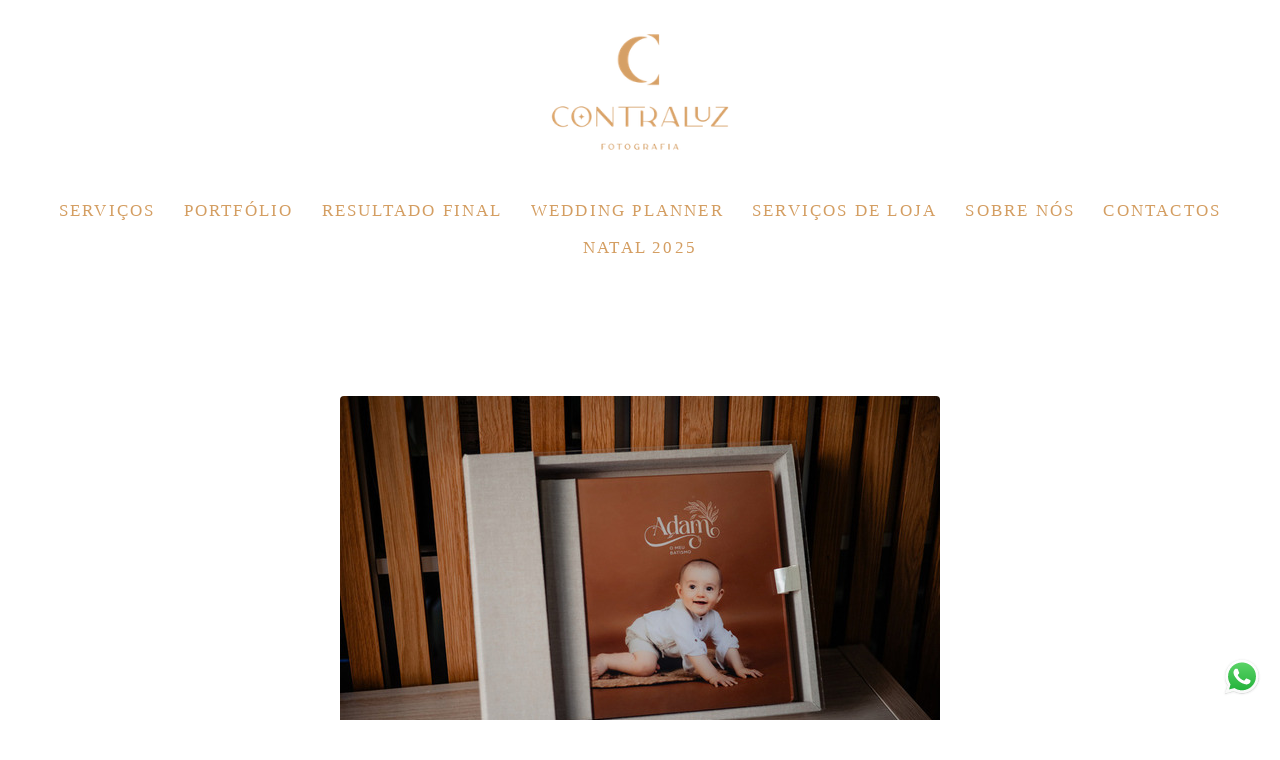

--- FILE ---
content_type: text/html; charset=utf-8
request_url: https://www.contraluz.pt/post/89870-resultado-final-batismo-do-adam
body_size: 9964
content:
<!DOCTYPE html>
<html lang="pt-PT">

<head>
  <title>Resultado Final - Batismo do Adam</title>
  <meta charset="UTF-8">
  <meta name="description" content="Conheça a Contraluz Fotografia, nascida do amor pela fotografia há mais de uma década, vencedora por 4 anos consecutivos do WeddingAwards na categoria de Casamentos. Eternize momentos especiais com fotografia e vídeo intemporais na Zona Norte.
Somos de afetos e acreditamos na importância dos pequenos detalhes. Somos uma equipa especializada em contar histórias através das nossas lentes, porque cada história é única e merece ser eternizada!
Conheça a Contraluz e peça o seu orçamento!
Com amor, Joana & Michael">
  <meta name="keywords" content="Fotografo,Vídeografo,Fotografo profissional,Fotografia artistica,Norte,Portugal,Fotografia de Casamento,Fotografia zona norte,Contraluz Fotografia,Contraluz,Eventos guarda,Same day edit,Vídeo no dia,fotografia de casamento guarda,fotografia de casamento bragança,fotografia e vídeo batizado,sessão de gravidez Guarda,Sessões familia Guarda,Álbuns de casamento,sessão em estúdio,sessão em exterior,Vídeo com Drone,Vídeos promocionais empresas,Fotografo Mêda,Fotografo Guarda,Fotografo Bragança,Fotografo Foz Coa,Fotografo Penedono,fluente em Francês,fluente em Inglês">
  <meta name="author" content="">
  <meta property="og:title" content="Resultado Final - Batismo do Adam">
  <meta property="og:description" content="Conheça a Contraluz Fotografia, nascida do amor pela fotografia há mais de uma década, vencedora por 4 anos consecutivos do WeddingAwards na categoria de Casamentos. Eternize momentos especiais com fotografia e vídeo intemporais na Zona Norte.
Somos de afetos e acreditamos na importância dos pequenos detalhes. Somos uma equipa especializada em contar histórias através das nossas lentes, porque cada história é única e merece ser eternizada!
Conheça a Contraluz e peça o seu orçamento!
Com amor, Joana & Michael">
  <meta property="og:type" content="">
  <meta property="og:url" content="https://www.contraluz.pt/post/89870-resultado-final-batismo-do-adam">
  <meta property="og:image" itemprop="image" content="https://alfred.alboompro.com/crop/width/600/height/400/mode/jpeg/quality/70/url/cdn.alboompro.com/5eee293be716a10001d95a25_65b295bdb1008a0001400451/medium/img_9967.jpg?v=1">
  <meta property="og:image:type" content="image/jpeg">
  <meta property="og:image:width" content="600">
  <meta property="og:image:height" content="400">
  <meta name="viewport" content="width=device-width, initial-scale=1.0, user-scalable=yes">
  <meta name="mobile-web-app-capable" content="yes">

  
      <!-- Canonical URL -->
    <link rel="canonical" href="https://www.contraluz.pt/post/resultado-final-batismo-do-adam">
  
  <link rel="shortcut icon" type="image/png" href="https://storage.alboom.ninja/sites/15496/img/01_cone_2.png?t=1658841038" />  
      <link rel="stylesheet" href="https://bifrost.alboompro.com/static/boom-v3/themes/9/dist/css/main.min.css?v=2.8.594" id="cssPath">
          <link rel="stylesheet" href="https://bifrost.alboompro.com/static/boom-v3/assets/vendors/font-awesome/5.15.4/css/all.min.css?v=2.8.594">
  
  <style type="text/css">/*Moss/Fluid*/
body{
  text-rendering: optimizeLegibility;
    -webkit-font-smoothing: antialiased;
    -moz-osx-font-smoothing: grayscale;
    -moz-font-feature-settings: "liga" on;
}

body:not(.sidenav) .mc--album, body:not(.sidenav) .mc--post{
  margin-top: 0;
  padding-top: 0 !important;
}

.banner-section .b__link {
  display: block;
}


/* SIDENAV JOB */
.sidenav .mc--album .ac__content {
  margin: auto;
  margin-bottom: 80px;
}

body.sidenav .mc--album.mc--album-parallax:not(.mc--album-grid):not(.mc--album-video-cover) .post-cover .container {
  margin: 0;
}

.sidenav .mc--album .ac__footer {
  margin: auto;
}

.sidenav .mc--album .fb_iframe_widget_fluid, 
.sidenav .mc--album .fb_iframe_widget {
  margin: auto;
}

.sidenav .mc--album .post-image {
    width: 90%;
    text-align: center;
}

.sidenav .mc--album-grid .ac__header {
  padding: 0 50px;
}


/* GLOBAL */
.container{
  width: 100%;
  /*max-width: 1400px;*/
}

.sidenav .main-header .container {
  overflow: visible;
}

.sidenav .main-header.mh--a-left .mhm__item {
  margin-left: -10px;
  padding: 10px 20px 10px 10px;
}

.sidenav .mc--album  .fotosVideoCarousel-container {
  max-width: 1200px;
  margin: auto;
}



.sidenav .container {
  max-width: none;
}

/* LAST JOBS */
.cp__thumbnail{
  transition: all .2s;
}
.cp--album-preview a:hover .cp__thumbnail:before, .cp--album-preview a:hover .cp__container{
  background-color: transparent;
  color: white;
}
.cp--album-preview .cp__container{
  color: white;
}
.cp--album-preview .cp__title{
  font-family: 'SourceSerifPro';
}
.cp__container .cp__alboom-type{
  background-color: transparent;
  border-color: white;
  transition: all .2s;
}
.cp__container .cp__alboom-type:hover{
  background-color: #000;
}
.cp--album-preview .cp__container{
  top: 40%;
}
.cs--last-jobs{
  padding-top: 40px;
  padding-bottom: 20px;
  z-index: 1;
}
.cs--last-jobs .container{
  max-width: 90%;
  width: 1400px;
}
/*.sidenav .mc--album .container {*/
/*  margin: 0 auto;*/
/*}*/

.mc--album .container {
  width: 80%;
}

.sidenav .mc--album .container {
  width: 100%;
  margin: auto;
  padding-left: 10px;
  padding-right: 10px;
  text-align: center;
}

/*@media screen and (min-width:768px) {*/
  /*.page-home.fullscreen .main-header:not(.sidenav) {*/
  /*  background-color: transparent;*/
  /*}*/
/*}*/
.cp--album-preview .cp__container .cp__title {
    white-space: normal;
}
@media screen and (min-width:1025px){
  .cs--last-jobs .cp--album-preview{
    width: 33.33%;
    padding:4px 4px 6px; 
  }
  .cs--last-jobs .cp--album-preview:first-child{
    padding-left: 0;
    padding-right: 8px;
  }
  .cs--last-jobs .cp--album-preview:nth-child(3){
    padding-left: 8px;
    padding-right: 0px;
  }
  .cs--last-jobs .cp--album-preview:nth-child(n+4){
    width: 50%;
  }
  .cs--last-jobs .cp--album-preview:nth-child(n+6){
    display: none;
  }
  .cs--last-jobs .cp--album-preview:nth-child(5){
    padding-left: 6px;
    padding-right: 0px;
  }
  .cs--last-jobs .cp--album-preview:nth-child(4){
    padding-left: 0;
    padding-right: 6px;
  }
}
@media screen and (max-width:1024px){
  .content-preview{
    width:50% !important;
  }
  /*.nd__button{
    display:block;
  }
  .mh__menu{
    display:none;
  }*/
  .cs--last-posts .cp--post-preview:last-child{
    display:none;
  }
  /*.nav-drawer{*/
  /*  display:block;*/
  /*  transform:translateX(100%);*/
  /*  transition:all .4s;*/
  /*  opacity:1;*/
  /*}*/
  /*.js-fixed .nav-drawer{*/
  /*  display:block;*/
  /*  transform:translateX(0%);*/
  /*}*/
}
@media screen and (max-width:767px){
  .content-preview{
    width:100% !important;
  }
  
  .mc--album .container {
    width: 100%;
  }

  .page-album .ac__content div, .page-album .ac__content p {
    max-width: 100% !important;
  }
  
  .cs--last-jobs .container, 
  .cs--most-viewed .container, 
  .cs--last-posts .container {
    width: 90%;
  }
}
/* HOVER ALBUM */
.cp--album-preview a{
  overflow: hidden;
}
.cp--album-preview .cp__thumbnail:before{
  opacity: 1;
  transform: translateY(40%);
  background-size: cover;
  background-image: linear-gradient(-180deg, rgba(0,0,0,0.00) 28%, rgba(0,0,0,0.96) 100%);
  background-color: transparent;
  -webkit-transition: all 500ms cubic-bezier(0.645, 0.045, 0.355, 1);
  transition:all 500ms cubic-bezier(0.645, 0.045, 0.355, 1);
}
.cp--album-preview:hover .cp__thumbnail:before{
  transform: translateY(0%);
  background-size: cover;
  background-color: transparent;
  background-image: linear-gradient(-180deg, rgba(0,0,0,0.00) 28%, rgba(0,0,0,0.96) 100%);
}
.cp--album-preview .cp__container{
  opacity: 1;
  transform: translateY(-30%);
  -webkit-transition: all 500ms cubic-bezier(0.645, 0.045, 0.355, 1);
  transition:         all 500ms cubic-bezier(0.645, 0.045, 0.355, 1); 
}
.cp--album-preview:hover .cp__container{
  background-color: transparent;
  transform: translateY(-40%);
}
.cp--album-preview .cp__container .cp__header .cp__title{
  font-size: 2.2rem;
  letter-spacing: .6px;
}
.cp--album-preview .cp__container .cp__alboom-type, .page-home .cp--album-preview .cp__container footer.content-status, .page-home .cp--album-preview .cp__container .cp__additional:nth-child(3){
  display: none;
}

/* LAST POSTS */
.page-home .cs--last-posts .cs__content{
  max-width: 1400px;
  margin: auto;
}
.cp--post-preview .cp__container{
  padding: 20px 20px 0px 5px;
  text-align: left;
}
.cp--post-preview .cp__header .cp__title{
  font-size: 1.7rem;
  line-height: 38px;
}
.cp--post-preview .cp__container .cp__summary{
  margin-top: 0px;
}
.cp--post-preview .cp__container .cp__summary .cps__text{
  line-height: 24px;
}
.cs--last-posts .cp__container .cp__additional{
  display: none;
}
.cs--last-posts .cp__container .content-status{
  display: none;
}


/* BLOG HOVER*/
.cp--post-preview .cp__thumbnail{
  overflow: hidden;
}
.cp--post-preview .cp__thumbnail img{
  -webkit-transition: all 400ms cubic-bezier(0.645, 0.045, 0.355, 1);
  transition:all 400ms cubic-bezier(0.645, 0.045, 0.355, 1);
}
.cp--post-preview:hover .cp__thumbnail img{
  transform: scale(1.2);
}
.cp--post-preview a:hover .cp__thumbnail:before{
  opacity: 0;
}
.cp--post-preview a:hover .cp__container{
  background-color: transparent;
}


/* TESTIMONIALS */
/*#testimonialsContent .owl-stage-outer{
  min-height: 650px;
}
.cs--testimonials{
  min-height: 650px;
  margin-top: 0px;
}*/
.cs--testimonials .ts__image{
  /*margin-right: 5%;*/
  border-radius: 2px;
  /*width: 40%;*/
  /*height: auto;*/
  /*overflow: hidden;*/
  box-shadow: 0px 0px 10px 0 rgba(0,0,0,0.12), 2px 8px 10px 0 rgba(0,0,0,0.24);
}
/*.cs--testimonials .ts__content{
  width: 45%;
}*/

/* NEWSLETTER */
.cs--newsletter{
  background-color: transparent;
  padding: 80px 0px;
}
.cs--newsletter .contact-input{
  font-size: 18px;
  border-radius: 0px;
}
.nf__input{
  position: relative;
}
/*#newsletterButton{*/
/*  background-color: #333;*/
/*  height: 50px;*/
/*}*/
/*#newsletterButton:hover{*/
/*  background-color: #000;*/
/*}*/

/* ASSOCIATIONS */
.cs--associations{
  /* background-color:rgba(0,0,0,.5);*/
  margin-top: 0px;
  padding: 80px 0px;
}
.cs--associations .al__item img{
  max-width: 180px;
}
.cs--associations .al__item{
  max-width: 180px;
  margin-left: -10px
}

/* OTHER PAGES */
.mc--jobs, .mc--blog{
  border: none;
}

/* PAGE BLOG */
.page-blog .cp--post-preview .cp__additional{
  margin-top: 10px;  
}
.page-blog .cp--post-preview .content-status{
  margin-top: 10px;
  opacity: .5;
}
.page-blog .cp--post-preview .cst__item:first-child{
  margin-left: 0px;
}
.sidenav .mc--post .container {
  max-width: none;
  padding-left: 0;
  padding-right: 0;
  text-align: center;
}
.sidenav .mc--post .ac__header,
.sidenav .mc--post .ac__content,
.sidenav .mc--post .ac__footer{
  text-align: center;
  margin: 0 auto;
}


/* JOBS */
.mc--jobs .cs--portfolio{
  max-width: 1400px;
  margin: auto;
  float: none;
}
.mc--jobs .content-status{
  margin-top: 30px;
}
.page-jobs .cp--album-preview{
  width: 33.33%;
}
@media screen and (max-width:1024px){
  .page-jobs .cp--album-preview{
    width: 50%;
  }
}
@media screen and (max-width:767px){
  .page-jobs .cp--album-preview{
    width: 100%;
  }
}
.page-jobs .cp__title{
  margin-top: 30px;
}
.mc--album.mc--album-grid .ac__header{
  position: relative;
  color: inherit;
  top: 0;
}
.mc--album.mc--album-grid .social-info .si__item .fa-heart{
  color: inherit;
}
.container--social{
  width: 80%;
  max-width: 1200px;
}
.additional-info .ai__item, .social-info .si__item{
  font-size: 1rem;
}


.page-album .mc--album-no-cover .ac__header {
  position: initial;
  color: #262626;
  top: 0;
  transform: none;
}

/* Blog */
.cs--blog .content-preview.cp--post-preview{
  padding: 0 4px;
  margin: 30px 0;
}

/* Blog Post */

.mc--post .article-content .ac__header{
  /*text-align: left;*/
  position: relative;
  width: 70%;
  margin: auto;
  max-width: 740px;
  display: flex;
  flex-direction: column-reverse;
  padding-bottom: 0px;
}
.mc--post .ac__title{
  order: 1;
  margin-bottom: 20px;
}
.mc--post .additional-info{
  order: 0;
  margin-top: 0px;
  margin-bottom: 20px;
}
.mc--post .additional-info .ai__item{
  text-transform: none;
}
.mc--post .article-content .ac__title, .about-section .as__title{
  font-size: 40px;
  text-transform: none;
  font-weight: 700;
  margin-left: -2.5px;
  width: 100%;
}
.mc--post .social-info{
  margin-left: -10px; 
  opacity: .4;
  margin-bottom: 36px;
}
.mc--post .social-info .si__item .fa-eye{
  color: #7D7D8B;
}
.mc--post .ac__content{
  width: 100%;
}
.mc--post .ac__content{
  padding: 0;
}
.mc--post .ac__content p{
  font-size: 18px;
  line-height: 38px;
  padding: 0;
  margin: 0;
  text-align: left;
  max-width: 740px;
  margin: auto;
  line-height: 1.6em;
}
.bloco-post{
  max-width: 1200px;
  margin: auto;
}

.sidenav .mc--post .article-content {
  padding: 20px;
}

/* ABOUT */
.mc--about .as__content {
  max-width: 1450px;
  margin: 0 auto;
}

.sidenav .mc--about-default {
  margin-top: 50px;
}

body:not(.sidenav) .mc--about-vertical-full {
  padding-top: 0 !important;
}

/* ABOUT PARALLAX */
/*.mc--about{
  padding: 0px;
  margin:0;
}
.mc--about .page-cover .ip__fallback{
  display: none;
}
.mc--about .page-cover .container{
  width: 100%;
}
.mc--about .page-cover .ip__background{
  display: block;
  height: 600px;
  width: 100%;
  background-repeat: no-repeat;
  background-size: cover;
  background-position: center center;
  background-attachment: fixed;
}
.mc--about .asc__header{
  text-align: left;
}
@media (max-width:1024px){
  .mc--about .page-cover .ip__background{
    height:60vh;
  }
  .mc--about .as__content{
    padding: 30px 5%;
  }
  .mc--about .about-section .as__description{
    padding:0px;
  }
}*/

/* CONTACT */
.mc--contact .asc__header{
  text-align: left;
}
.mc--contact .asc__header .as__additional{
  text-transform: none;
  font-size: 2rem;
}
.mc--contact .asc__header{
  border-style: none;
  padding-bottom: 0;
}
.mc--contact .as__client-name{
  line-height: 28px;
  width: 65%;
}
.mc--contact .contact-input{
  border-radius: 0px;
  font-size: 16px;
  transition: all .3s;
}
.mc--contact .contact-input:focus{
  background-color: white;
  color: #222;
}

.sidenav .mc--contact:not(.mc--contact-parallax) .container {
  padding: 50px;
}

/* ALBUM */
/*.post-cover .ip__fallback{
  display: none;
}
.post-cover .container{
  width: 100%;
} */
/*.post-cover .ip__background{
  display: block;
    height: 70vh;
    background-attachment: fixed;
    background-repeat: no-repeat;
    background-position: center center;
    background-size: cover;
}*/
.page-album .ac__header{
  text-align: center;
  color: inherit;
  /*Change made by Adenilson - 09/08/2022 */
}
.page-album .ac__title{
  text-transform: none;
  font-size: 4rem;
}
.social-info .si__item .fa-heart{
  color: white;
}
.page-album .ac__header .si__item:first-child{
  margin-left: 0;
}
.page-album .ac__content div, .page-album .ac__content p{
  max-width: 80%;
  margin:auto;
  line-height: 26px;
  letter-spacing: .2px;
} 
.page-album .ac__content{
  margin-left: 0px;
  margin-bottom:80px;
}


/* / / / / / / TABLETS / / / / / / / */

@media screen and (max-width: 1024px) {
  .sidenav .mc--post .ac__header {
    text-align: center;
  }
}




/* / / / / / / PHONES / / / / / / / */

@media screen and (max-width: 767px){
  
  
  .cs--blog .content-preview.cp--post-preview {
    padding: 0 20px;
  } 
  
  .article-content .container{
    padding:10px;
  }
  
  .mc--post .article-content .ac__title,
  .mc--post .social-info,
  .mc--post .additional-info {
    text-align: center;
    margin: 10px 0;
  }
  
  .mc--post .social-info {
    display: flex;
    flex-direction: column;
    align-items: center;
  }
  
  .social-info .si__item {
    padding: 5px 0;  
  }

}

@media screen and (max-width:767px){
 
  .page-home.fullscreen-mobile .main-header  {
    background-color: transparent;
  }
  
  .page-home.fullscreen-mobile .bs--standard {
    max-width: 100%;
  }
  

  .sidenav .bs--standard, .sidenav .bs--grid, .sidenav .bs--zigzag {
    margin-top: 0;
  }
  
  .sidenav .mc--about-default {
    margin-top: 0;
  }
}

@media screen and (max-width: 500px) {
  .main-content.mc--about-vertical-full .page-cover .ip__background, .main-content.mc--about-vertical-full .page-cover .container .ip__background { 
    height: 32vh;
  }  
}

/*fim moss fluid*/

.bs--grid .container, .bs--scrollable .container, .bs--zigzag .container, .mc--about:not(.mc--about-parallax) .container {
    max-width: 100%;
}


.cs--testimonials {
    padding: 40px 25px 25px 25px;
    margin: 0px 0px 0px;
    background-color: rgb(0 0 0 / 3%);
    height: 100%;
}

.cs--testimonials .ts__image {
    /* margin-right: 5%; */
    border-radius: 2px;
    /* width: 40%; */
    /* height: auto; */
    /* overflow: hidden; */
    box-shadow:unset;
    width: 200px;
    height: 200px;
}

/*TRABALHOS*/
.cp--album-preview .cp__thumbnail img {
    width: 100%;
    height: 558px;
    object-fit: cover;
}
.cs--most-viewed .cp__thumbnail img {
      height: unset;
}

.cs--associations {
  background-color: transparent;
}


@media screen and (max-width: 767px) {
  .cs--testimonials {
    padding: 50px 0px;
    margin: 20px 0px 0px;
    background-color: rgb(0 0 0 / 3%);
    height: unset;
}

}
.cs--last-jobs .cp--album-preview:nth-child(5) {
 display: none;
}

.cs--last-jobs .cp--album-preview:nth-child(4) {
    display:none;
}

.cs--associations {
    background-color: white;
}
.content-section {
  margin-bottom:36px;
}

/*Cores elementos Blog V2*/

.post-v2 .date-categories .publish-date, .post-v2 .date-categories .category-item {
  color: currentColor;
}
.post-v2 .icon-info-container .icon-info .icon {
  color: currentColor;
}
.post-v2 .icon-info-container .icon-info .info {
    color: currentColor;
}

.post-v2 .share-floating-bar .share-options--title {
    color: currentColor;
}

.post-v2 .date-categories>:not(:first-child)::before {
    background: currentColor;
}

.post-v2 .icon-info-container .icon-info .icon.like-icon > svg > path {
  fill: currentColor;
}

.blog-list-posts-container .list-post-item .list-post-item-text .list-post-info-container .list-post-icon-info .list-post-icon {
  color:currentColor;
}

.blog-list-posts-container .list-post-item .list-post-item-text .list-post-info-container .list-post-icon-info .list-post-info {
  color: currentColor;
}

.blog-list-posts-container .list-post-item .list-post-item-text .list-post-info-container .list-post-icon-info .list-post-icon{
  color: currentColor;
}

.blog-list-posts-container .list-post-item .list-post-item-text .list-post-info-container .list-post-icon-info .list-post-icon > svg > path {
  fill: currentColor;
}

.blog-list-posts-container .list-post-item .list-post-item-text .list-post-item-show-date {
    color: currentColor;
}

/*fim cores elementos Blog v2*/.boom-button, .cp__alboom-type{background-color:rgba(212, 158, 98, 1);font-family:'Arsenal-Regular';border-radius:3px;}
.boom-button, .cp__alboom-type, body .cp__alboom-type:hover{border-color:rgba(79, 126, 128, 0);color:rgba(255, 255, 255, 1);}
.boom-button:hover{background-color:rgba(255, 255, 255, 0);border-color:rgba(212, 158, 98, 1);color:rgba(212, 158, 98, 1);}
.mhm__item{color:rgba(212, 158, 98, 1);}
.mhm__item:hover{color:rgba(132, 130, 89, 1);}
.main-header{background-color:rgba(255, 255, 255, 1);}
html, body, .contact-input{color:rgba(0, 0, 0, 1);}
.cs__title{color:rgba(212, 158, 98, 1);font-family:'Scada';}
.fr-view a{color:rgba(132, 130, 89, 1);}
.fr-view a:hover{color:rgba(132, 130, 89, 0.83);}
.footer{background-color:rgba(0, 0, 0, 1);color:rgba(255, 255, 255, 1);}
.footer .boom-button, .footer .cp__alboom-type{background-color:rgba(255, 255, 255, 1);border-color:rgba(0, 0, 0, 0);color:rgba(212, 158, 98, 1);}
.footer .boom-button:hover, .footer .cp__alboom-type:hover{background-color:rgba(164, 105, 47, 1);border-color:rgba(255, 255, 255, 1);color:rgba(212, 158, 98, 1);}
body{background-color:rgba(255, 255, 255, 1);}
.mh__menu{font-family:'Oswald';}
.mh__menu, .mhm__item{letter-spacing:2.2px;font-size:17px;}
.tag-container a.tag-item, .tag-container a.tag-item:hover{background-color:rgba(212, 158, 98, 1);color:rgba(255, 255, 255, 1);}
.mh__logo figure img{max-width:83%;max-height:83%;}
body:not(.sidenav) .mhm__item{padding:10px 11px;}
body.sidenav .mhm__item{padding-top:11px;padding-bottom:11px;}
.b__info{color:rgba(255, 255, 255, 1);}
.post-v2 .post_content h2, .post-v2 .post_content h3, .post-v2 .post_content h4, .post-v2 h1.ac__title, .post-v2 .share-floating-bar h2, .blog-list-posts-container .list-post-item .list-post-item-text .list-post-item-title a{color:rgba(212, 158, 98, 1);}
.post-v2 .post_container .post_content p,.post-v2 .post_container .post_content ul li,.post-v2 .post_container .post_content ol li{color:rgba(0, 0, 0, 1);font-size:18px;line-height:1.5;}
.post-v2 .post_container .post_content a, .post-v2 .post_container .post_content a:hover, .post-v2 .post_container .post_content a:visited{color:rgba(132, 130, 89, 1);}
.post-v2 > progress[value]::-moz-progress-bar{background-color:rgba(132, 130, 89, 1);}
.post-v2 > progress[value]::-webkit-progress-value{background-color:rgba(132, 130, 89, 1);}
.b__info .b__heading{font-size:24px;font-family:'Scada';letter-spacing:0px;}
.b__info .b__subtitle{font-size:16px;font-family:'Scada';letter-spacing:0px;}
.post-v2 .post_container .post_header h1{font-size:30px;}
h2.cs__title{font-size:26px;letter-spacing:0px;}
html, body{font-size:14px;font-family:'Scada';}
[data-form] .contact-label{font-family:'SourceSerifPro';font-size:14px;color:rgba(0, 0, 0, 1);}
[data-form] .contact-input{font-family:'SourceSerifPro';font-size:14px;color:rgba(0, 0, 0, 1);border-color:rgba(0, 0, 0, 1);background-color:rgba(255, 255, 255, 0);border-width:1px;border-radius:0px;}
[data-form][wrapper_id] .contact-input + label div[id^="checkbox-"][id$="styledCheckbox"],[data-form][wrapper_id] .contact-input:checked + label div[id^="checkbox-"][id$="styledCheckbox"]{border-color:rgba(0, 0, 0, 1);}
[data-form][wrapper_id] .contact-input + label div[id^="radio-"][id$="styledRadio"],[data-form][wrapper_id] .contact-input:checked + label div[id^="radio-"][id$="styledRadio"]{border-color:rgba(0, 0, 0, 1);}
[data-form][wrapper_id] .contact-input:checked + label div[id^="checkbox-"][id$="styledCheckbox"]{background-color:rgba(0, 0, 0, 1);}
[data-form][wrapper_id] .contact-input:checked + label div[id^="radio-"][id$="styledRadio"]::before{background-color:rgba(0, 0, 0, 1);}
.post-v2 .post_container .post_content{font-family:'Alice';}
.blog__container{font-family:'Scada';}
.bs--grid .b__container{margin:0px;width:calc(25% - 0px);}
.nav-drawer .ndc__item:hover{color:rgb(132, 130, 89);}
.content-preview:hover .cp__thumbnail:before{background-color:rgba(255, 255, 255, .8);}</style>
  


  
  
  
  
  
  <script>
    window.templateId = 9  </script>
</head>

<body ontouchstart="" class="page-post 
  ">
  
  <div class="menu-container
    " id="menuContainer">

    <header class="main-header  mh--a-center" id="mainHeader">

      <div class="container">
        <a href="/" class="mh__logo" title="Página inicial de Contraluz ">
          <figure>
            <img src="https://alfred.alboompro.com/resize/width/370/height/150/quality/99/url/storage.alboom.ninja/sites/15496/img/logo/oficial_02.png?t=1658840967" alt="Contraluz " class=" accelerated">
          </figure>
        </a>
        <nav class="mh__menu mh__menu-separator-none" id="mainMenu">

          
              <a href="/servicos"  class="mhm__item">
                SERVIÇOS              </a>

            
              <a href="/portfolio"  class="mhm__item">
                PORTFÓLIO              </a>

            
              <a href="/blog"  class="mhm__item">
                RESULTADO FINAL              </a>

            
              <a href="/weddingplanner"  class="mhm__item">
                WEDDING PLANNER              </a>

            
              <a href="/servicos-de-loja"  class="mhm__item">
                SERVIÇOS DE LOJA              </a>

            
              <a href="/sobre"  class="mhm__item">
                SOBRE NÓS              </a>

            
              <a href="/contactos"  class="mhm__item">
                CONTACTOS              </a>

            
              <a href="/natal-2025"  class="mhm__item">
                NATAL 2025              </a>

                    </nav>
      </div>
    </header>

    <nav class="nav-drawer 
      light-light" id="navDrawer">
      <a href="/" class="nd__logo" title="Página inicial de Contraluz ">'
        <figure>
          <img src="https://storage.alboom.ninja/sites/15496/img/logo/oficial_02.png?t=1658840967" alt="Logotipo de Contraluz ">
        </figure>
      </a>
      <div class="nd__content">

        
            <a href="/servicos"  class="ndc__item mhm__item">
              SERVIÇOS            </a>

          
            <a href="/portfolio"  class="ndc__item mhm__item">
              PORTFÓLIO            </a>

          
            <a href="/blog"  class="ndc__item mhm__item">
              RESULTADO FINAL            </a>

          
            <a href="/weddingplanner"  class="ndc__item mhm__item">
              WEDDING PLANNER            </a>

          
            <a href="/servicos-de-loja"  class="ndc__item mhm__item">
              SERVIÇOS DE LOJA            </a>

          
            <a href="/sobre"  class="ndc__item mhm__item">
              SOBRE NÓS            </a>

          
            <a href="/contactos"  class="ndc__item mhm__item">
              CONTACTOS            </a>

          
            <a href="/natal-2025"  class="ndc__item mhm__item">
              NATAL 2025            </a>

          
      </div>

      <div class="nd__social light-light">
        <ul class="nds-list">
                      <li class="ndsl__item mhm__item">
              <a href="https://facebook.com/estudioscontraluz" target="_blank" title="Facebook de Contraluz ">
                <i class="fab fa-facebook-f"></i>
              </a>
            </li>
                                <li class="ndsl__item mhm__item">
              <a href="https://instagram.com/estudioscontraluz" target="_blank" title="Instagram de Contraluz ">
                <i class="fab fa-instagram"></i>
              </a>
            </li>
                  </ul>
      </div>
    </nav>

    <a href="#" id="nav-hamburguer" class="nd__button no-link
        light-light" data-toggle-class="js-fixed" data-toggle-target="menuContainer">
      <i class="ndb__icon top"></i>
      <i class="ndb__icon middle"></i>
      <i class="ndb__icon bottom"></i>
    </a>

  </div>

<div class="post-v2" id="blogv2Post">
      <progress value=0></progress>
    <article>
    <div class="post_container">
      <div class="post_header">
                  <div class="post_cover">
            <picture>
              <img src="https://cdn.alboompro.com/5eee293be716a10001d95a25_65b295bdb1008a0001400451/medium/img_9967.jpg?v=1" draggable="false" style="pointer-events: none;" class="loading" data-was-processed="true">
            </picture>
          </div>
        
        <div class="date-categories">
                      <span class="publish-date">25/01/2024 às 17:22</span>
                                <a class="category-item" href="/blog/batizado">Batizado</a>
                  </div>

        <h1 class="ac__title">Resultado Final - Batismo do Adam</h1>

        <div class="icon-info-container">
          
          
          
                  </div>
      </div>

      <div class="post_content">
        <p>Resultado Final do álbum de Batismo do Adam</p><figure class="image-container boxed"><img class="cp-lazy" alt="" src="https://cdn.alboompro.com/5eee293be716a10001d95a25_65b295bdb1008a0001400453/large/img_9973.jpg?v=1" data-image-size-1920="https://cdn.alboompro.com/5eee293be716a10001d95a25_65b295bdb1008a0001400453/xlarge/img_9973.jpg?v=1" data-image-size-1280="https://cdn.alboompro.com/5eee293be716a10001d95a25_65b295bdb1008a0001400453/large/img_9973.jpg?v=1" data-image-size-840="https://cdn.alboompro.com/5eee293be716a10001d95a25_65b295bdb1008a0001400453/standard/img_9973.jpg?v=1" data-image-size-600="https://cdn.alboompro.com/5eee293be716a10001d95a25_65b295bdb1008a0001400453/medium/img_9973.jpg?v=1" data-image-size-320="https://cdn.alboompro.com/5eee293be716a10001d95a25_65b295bdb1008a0001400453/small/img_9973.jpg?v=1" data-image-size-200="https://cdn.alboompro.com/5eee293be716a10001d95a25_65b295bdb1008a0001400453/thumb/img_9973.jpg?v=1"></figure><figure class="image-container boxed"><img class="cp-lazy" alt="" src="https://cdn.alboompro.com/5eee293be716a10001d95a25_65b295bdb1008a0001400455/large/img_9976.jpg?v=1" data-image-size-1920="https://cdn.alboompro.com/5eee293be716a10001d95a25_65b295bdb1008a0001400455/xlarge/img_9976.jpg?v=1" data-image-size-1280="https://cdn.alboompro.com/5eee293be716a10001d95a25_65b295bdb1008a0001400455/large/img_9976.jpg?v=1" data-image-size-840="https://cdn.alboompro.com/5eee293be716a10001d95a25_65b295bdb1008a0001400455/standard/img_9976.jpg?v=1" data-image-size-600="https://cdn.alboompro.com/5eee293be716a10001d95a25_65b295bdb1008a0001400455/medium/img_9976.jpg?v=1" data-image-size-320="https://cdn.alboompro.com/5eee293be716a10001d95a25_65b295bdb1008a0001400455/small/img_9976.jpg?v=1" data-image-size-200="https://cdn.alboompro.com/5eee293be716a10001d95a25_65b295bdb1008a0001400455/thumb/img_9976.jpg?v=1"></figure><figure class="image-container boxed"><img class="cp-lazy" alt="" src="https://cdn.alboompro.com/5eee293be716a10001d95a25_65b295bdb1008a000140044f/large/img_9985.jpg?v=1" data-image-size-1920="https://cdn.alboompro.com/5eee293be716a10001d95a25_65b295bdb1008a000140044f/xlarge/img_9985.jpg?v=1" data-image-size-1280="https://cdn.alboompro.com/5eee293be716a10001d95a25_65b295bdb1008a000140044f/large/img_9985.jpg?v=1" data-image-size-840="https://cdn.alboompro.com/5eee293be716a10001d95a25_65b295bdb1008a000140044f/standard/img_9985.jpg?v=1" data-image-size-600="https://cdn.alboompro.com/5eee293be716a10001d95a25_65b295bdb1008a000140044f/medium/img_9985.jpg?v=1" data-image-size-320="https://cdn.alboompro.com/5eee293be716a10001d95a25_65b295bdb1008a000140044f/small/img_9985.jpg?v=1" data-image-size-200="https://cdn.alboompro.com/5eee293be716a10001d95a25_65b295bdb1008a000140044f/thumb/img_9985.jpg?v=1"></figure><p><br></p>      </div>
    </div>
  </article>

      <div class="share-floating-bar share-floating-bar--default">
                        <span class="publish-date">25 Jan 2024</span>
        
        <h2>Resultado Final - Batismo do Adam</h2>

        
                  <div class="share-options">
            <div class="share-options--title">Compartilhar</div>

            <div class="share-options--options">
              <a class="share-options--options-facebook" href="#" rel=nofollow onclick="window.open('https://www.facebook.com/dialog/feed?app_id=882466608465785&display=popup&caption=www.contraluz.pt&link=https%3A%2F%2Fwww.contraluz.pt%2Fpost%2Fresultado-final-batismo-do-adam&redirect_uri=https://api.alboom.com.br/facebook/close.php%3Fhttps%253A%252F%252Fwww.contraluz.pt%252Fpost%252Fresultado-final-batismo-do-adam&picture=', 'facebook', 'width=700, height=400'); return false;">
                <i class="fab fa-facebook-f"></i>
              </a>
              <a class="share-options--options-whatsapp" href="https://api.whatsapp.com/send?text=https%3A%2F%2Fwww.contraluz.pt%2Fpost%2Fresultado-final-batismo-do-adam" target="_blank">
                <i class="fab fa-whatsapp"></i>
              </a>
              <a class="share-options--options-twitter" href="https://twitter.com/intent/tweet?text=https%3A%2F%2Fwww.contraluz.pt%2Fpost%2Fresultado-final-batismo-do-adam" target="_blank">
                <i class="fab fa-twitter"></i>
              </a>
              <a class="share-options--options-linkedin" href="https://www.linkedin.com/sharing/share-offsite/?url=https%3A%2F%2Fwww.contraluz.pt%2Fpost%2Fresultado-final-batismo-do-adam" target="_blank">
                <i class="fab fa-linkedin-in"></i>
              </a>
              <div class="share-options--options-link" data-to-copy="https://www.contraluz.pt/post/resultado-final-batismo-do-adam" data-to-copy="https://www.contraluz.pt/post/resultado-final-batismo-do-adam" data-to-copy-text="Copiado para área de transferência!">
                <i class="fas fa-link"></i>
              </div>
            </div>
          </div>
        
          </div>
              <div class="share-floating-bar-mobile--top">
        <div class="share-floating-bar-mobile-title">
          <h2 class="ac__title">Resultado Final - Batismo do Adam</h2>
        </div>
        <div class="share-floating-bar-mobile-actions">
                              <div class="share-floating-bar-mobile-actions--share">
            <i class="fas fa-share-alt"></i>
          </div>
        </div>
      </div>
        <div class="share-floating-bar-mobile--opened"></div>
    <div class="shareContainer ">
      <a class="shareItem" href="#" rel=nofollow onclick="window.open('https://www.facebook.com/dialog/feed?app_id=882466608465785&display=popup&caption=www.contraluz.pt&link=https%3A%2F%2Fwww.contraluz.pt%2Fpost%2Fresultado-final-batismo-do-adam&redirect_uri=https://api.alboom.com.br/facebook/close.php%3Fhttps%253A%252F%252Fwww.contraluz.pt%252Fpost%252Fresultado-final-batismo-do-adam&picture=', 'facebook', 'width=700, height=400'); return false;">
        <div class="icon share-options--options-facebook">
          <i class="fab fa-facebook-f"></i>
        </div>
        <div class="label">Facebook</div>
      </a>
      <a class="shareItem" href="https://api.whatsapp.com/send?text=https%3A%2F%2Fwww.contraluz.pt%2Fpost%2Fresultado-final-batismo-do-adam" target="_blank">
        <div class="icon share-options--options-whatsapp">
          <i class="fab fa-whatsapp"></i>
        </div>
        <div class="label">WhatsApp</div>
      </a>
      <a class="shareItem" href="https://www.linkedin.com/sharing/share-offsite/?url=https%3A%2F%2Fwww.contraluz.pt%2Fpost%2Fresultado-final-batismo-do-adam" target="_blank">
        <div class="icon share-options--options-linkedin">
          <i class="fab fa-linkedin-in"></i>
        </div>
        <div class="label">LinkedIn</div>
      </a>
      <a class="shareItem" href="https://twitter.com/intent/tweet?text=https%3A%2F%2Fwww.contraluz.pt%2Fpost%2Fresultado-final-batismo-do-adam" target="_blank">
        <div class="icon share-options--options-twitter">
          <i class="fab fa-twitter"></i>
        </div>
        <div class="label">Twitter</div>
      </a>
      <div class="shareItem" data-to-copy="https://www.contraluz.pt/post/resultado-final-batismo-do-adam" data-to-copy-text="Copiado para área de transferência!">
        <div class="icon dark share-options--options-link">
          <i class="fas fa-link"></i>
        </div>
        <div class="label">Copiar URL</div>
      </div>
    </div>
  
  <div class="post-footer">
    
    <div class="actions-container">
      
              <div class="share-options">
          <div class="share-options--options">
            <a class="share-options--options-facebook" href="#" rel=nofollow onclick="window.open('https://www.facebook.com/dialog/feed?app_id=882466608465785&display=popup&caption=www.contraluz.pt&link=https%3A%2F%2Fwww.contraluz.pt%2Fpost%2Fresultado-final-batismo-do-adam&redirect_uri=https://api.alboom.com.br/facebook/close.php%3Fhttps%253A%252F%252Fwww.contraluz.pt%252Fpost%252Fresultado-final-batismo-do-adam&picture=', 'facebook', 'width=700, height=400'); return false;">
              <i class="fab fa-facebook-f"></i>
              <span>Compartilhar no Facebook</span>
            </a>
            <a class="share-options--options-whatsapp" href="https://api.whatsapp.com/send?text=https%3A%2F%2Fwww.contraluz.pt%2Fpost%2Fresultado-final-batismo-do-adam" target="_blank">
              <i class="fab fa-whatsapp"></i>
              <span>Compartilhar no Whatsapp</span>
            </a>
            <a class="share-options--options-twitter" href="https://twitter.com/intent/tweet?text=https%3A%2F%2Fwww.contraluz.pt%2Fpost%2Fresultado-final-batismo-do-adam" target="_blank">
              <i class="fab fa-twitter"></i>
              <span>Compartilhar no Twitter</span>
            </a>
            <a class="share-options--options-linkedin" href="https://www.linkedin.com/sharing/share-offsite/?url=https%3A%2F%2Fwww.contraluz.pt%2Fpost%2Fresultado-final-batismo-do-adam" target="_blank">
              <i class="fab fa-linkedin-in"></i>
              <span>Compartilhar no Linkedin</span>
            </a>
            <div class="share-options--options-link" data-to-copy="https://www.contraluz.pt/post/resultado-final-batismo-do-adam" data-to-copy-text="Copiado para área de transferência!">
              <i class="fas fa-link"></i>
              <span>Copiar link</span>
            </div>
          </div>
        </div>
          </div>
  </div>

  
      <div class="blog-list-posts-container">
      <h2 class="cs__title">Quem viu também gostou de </h2>
        <div class="list-post-item">
    <div class="list-post-item-text">
              <div class="list-post-item-show-date">02 de Nov de 2022</div>
            <h1 class="list-post-item-title">
        <a href="https://www.contraluz.pt/post/f">Resultado Final - Benedita 2022</a>
      </h1>
      <div class="list-post-info-container">
        
        
        
              </div>
    </div>
          <a href="https://www.contraluz.pt/post/f" class="list-post-item-image">
        <img src="https://alfred.alboompro.com/resize/width/230/height/180/url/cdn.alboompro.com/5eee293be716a10001d95a25_63627cdc163021000129d41a/medium/c55a0518.jpg?v=1" />
      </a>
      </div>
  <div class="list-post-item">
    <div class="list-post-item-text">
              <div class="list-post-item-show-date">28 de Mai de 2022</div>
            <h1 class="list-post-item-title">
        <a href="https://www.contraluz.pt/post/resultado-final-batismo-da-soraia-2022">Resultado Final - Batismo da Soraia 2022</a>
      </h1>
      <div class="list-post-info-container">
        
        
        
              </div>
    </div>
          <a href="https://www.contraluz.pt/post/resultado-final-batismo-da-soraia-2022" class="list-post-item-image">
        <img src="https://alfred.alboompro.com/resize/width/230/height/180/url/cdn.alboompro.com/5eee293be716a10001d95a25_6291fa2be24074000168ae6e/medium/c55a8651.jpg?v=1" />
      </a>
      </div>
  <div class="list-post-item">
    <div class="list-post-item-text">
              <div class="list-post-item-show-date">13 de Mai de 2022</div>
            <h1 class="list-post-item-title">
        <a href="https://www.contraluz.pt/post/quando-o-resultado-final-supera-a-expectativa-sempre">Resultado Final - Batismo da Victória Sofia</a>
      </h1>
      <div class="list-post-info-container">
        
        
        
              </div>
    </div>
          <a href="https://www.contraluz.pt/post/quando-o-resultado-final-supera-a-expectativa-sempre" class="list-post-item-image">
        <img src="https://alfred.alboompro.com/resize/width/230/height/180/url/cdn.alboompro.com/5eee293be716a10001d95a25_627e7ad364c1930001d94dd5/medium/c55a3589.jpg?v=1" />
      </a>
      </div>
    </div>
  
  <script>
    const _postDef = {
      likeButtonHtml: `<svg width="30" viewbox="0 0 30 28" fill="none" xmlns="http://www.w3.org/2000/svg"><path d="M27.8112 3.3516c-1.4797-1.67894-3.5324-2.603553-5.78-2.603553-3.161 0-5.1622 1.887893-6.2844 3.471683-.2912.41097-.5389.82306-.7468 1.21084-.2079-.38778-.4556-.79987-.7468-1.21084C13.131 2.63594 11.1298.748047 7.96875.748047c-2.24754 0-4.30025.924673-5.77998 2.603613C.777363 4.95326 0 7.09826 0 9.3915c0 2.4963.97459 4.8181 3.06709 7.3066 1.87014 2.2243 4.56059 4.5169 7.67611 7.1717 1.1609.9893 2.3614 2.0124 3.6395 3.1307l.0384.0336c.1657.1451.3723.2175.5789.2175.2066 0 .4132-.0725.5789-.2175l.0384-.0336c1.2781-1.1183 2.4786-2.1413 3.6397-3.1308 3.1153-2.6546 5.8058-4.9473 7.6759-7.1716C29.0254 14.2095 30 11.8878 30 9.3915c0-2.29324-.7774-4.43824-2.1888-6.0399zm-9.6944 19.1803c-1.0008.8528-2.0308 1.7305-3.1168 2.6746-1.086-.944-2.116-1.8218-3.117-2.6747C5.78584 17.3361 1.75781 13.9036 1.75781 9.3915c0-1.86504.62139-3.5973 1.74973-4.87763C4.64883 3.219 6.23314 2.50586 7.96875 2.50586c2.40995 0 3.96775 1.48465 4.85015 2.73012.7915 1.11703 1.2046 2.24308 1.3454 2.67533.1179.36182.4552.60668.8357.60668s.7178-.24486.8357-.60668c.1408-.43225.5539-1.5583 1.3454-2.67539.8824-1.24541 2.4402-2.73006 4.8501-2.73006 1.7357 0 3.32.71314 4.4612 2.00801 1.1284 1.28033 1.7498 3.01259 1.7498 4.87763 0 4.5121-4.028 7.9446-10.1254 13.1404z" fill="#4e4e4e"/></svg>`,
      likedButtonHtml: `<svg width="30" viewbox="0 0 30 28" fill="none" xmlns="http://www.w3.org/2000/svg"><path d="M27.8112 3.3516c-1.4797-1.67894-3.5324-2.603553-5.78-2.603553-3.161 0-5.1622 1.887893-6.2844 3.471683-.2912.41097-.5389.82306-.7468 1.21084-.2079-.38778-.4556-.79987-.7468-1.21084C13.131 2.63594 11.1298.748047 7.96875.748047c-2.24754 0-4.30025.924673-5.77998 2.603613C.777363 4.95326 0 7.09826 0 9.3915c0 2.4963.97459 4.8181 3.06709 7.3066 1.87014 2.2243 4.56059 4.5169 7.67611 7.1717 1.1609.9893 2.3614 2.0124 3.6395 3.1307l.0384.0336c.1657.1451.3723.2175.5789.2175.2066 0 .4132-.0725.5789-.2175l.0384-.0336c1.2781-1.1183 2.4786-2.1413 3.6397-3.1308 3.1153-2.6546 5.8058-4.9473 7.6759-7.1716C29.0254 14.2095 30 11.8878 30 9.3915c0-2.29324-.7774-4.43824-2.1888-6.0399zm-9.6944 19.1803c-1.0008.8528-2.0308 1.7305-3.1168 2.6746-1.086-.944-2.116-1.8218-3.117-2.6747C5.78584 17.3361 1.75781 13.9036 1.75781 9.3915c0-1.86504.62139-3.5973 1.74973-4.87763C4.64883 3.219 6.23314 2.50586 7.96875 2.50586c2.40995 0 3.96775 1.48465 4.85015 2.73012.7915 1.11703 1.2046 2.24308 1.3454 2.67533.1179.36182.4552.60668.8357.60668s.7178-.24486.8357-.60668c.1408-.43225.5539-1.5583 1.3454-2.67539.8824-1.24541 2.4402-2.73006 4.8501-2.73006 1.7357 0 3.32.71314 4.4612 2.00801 1.1284 1.28033 1.7498 3.01259 1.7498 4.87763 0 4.5121-4.028 7.9446-10.1254 13.1404z" fill="#ababab"/></svg>`,
      likeTextAction: `Gostar`,
      likedTextAction: `gostos`,
      likeCount: Number(`6`),
      alreadyLiked: Boolean(``),
      liked: Boolean(``),
      share: {
        title: `Resultado Final - Batismo do Adam`,
      }
    }
  </script>
</div>  

  <footer class="footer f--minimal " id="infoFooter">
    <div class="container">
              <div class="col-6 col-480-12 f__section fs--author">
          <strong class="fs__strong">Contraluz </strong>
          /
          <a class="fm__link" href="/contato" title="Entre em contato">Contacto</a>        </div>
      
      
      
      <section class="col-3 col-480-12 f__section fs--contact">
        
                      
<ul class="social-list">
      <li class="sl__item">
      <a href="https://facebook.com/estudioscontraluz" target="_blank" title="Facebook de Contraluz ">
        <i class="fab fa-facebook-f"></i>
      </a>
  </li>
      <li class="sl__item">
      <a href="https://instagram.com/estudioscontraluz" target="_blank" title="Instagram de Contraluz ">
        <i class="fab fa-instagram"></i>
      </a>
  </li>
        <li class="sl__item">
      <a href="https://pinterest.com/contraluzfotografia" target="_blank" title="Pinterest de Contraluz ">
        <i class="fab fa-pinterest"></i>
      </a>
  </li>
          <li class="sl__item">
      <a href="https://youtube.com/@estudioscontraluz" target="_blank" title="Youtube de Contraluz ">
        <i class="fab fa-youtube"></i>
      </a>
  </li>
      </ul>
          
                  </div>
      </section>
    </div>
  </footer>

  
  
      <div class="whatsapp-button whatsapp-right whatsapp-small">
              <div class="whatsapp-message">
          <div class="whatsapp-message-close">&#10005;</div>
          <a target="_blank" href="https://api.whatsapp.com/send?phone=351910853574&text=Ol%C3%A1%2C+estava+a+visitar+o+seu+site+e+interessei-me+pelo+seu+trabalho.+Gostaria+de+saber+mais+informa%C3%A7%C3%B5es.">
            Olá, sejam bem-vindos ao nosso site. Juntos, vamos eternizar momentos que tocam o coração! Em que podemos ajudar?

Com amor, Joana & Michael          </a>
        </div>
            <a class="whatsapp-icon" target="_blank" href="https://api.whatsapp.com/send?phone=351910853574&text=Ol%C3%A1%2C+estava+a+visitar+o+seu+site+e+interessei-me+pelo+seu+trabalho.+Gostaria+de+saber+mais+informa%C3%A7%C3%B5es.">
        <img src="https://bifrost.alboompro.com/static/icon/whatsapp/original.svg" alt="Logo do Whatsapp" />
      </a>
    </div>
  
    <div class="main-footer" id="mainFooter">
    <a href="#" id="goTop" class="go-top fade no-link" title="Ir para o topo">
      <i class="fa fa-chevron-up"></i>
    </a>

          <div class="footer-alboom">
        <div class="container alboom-credits">
          <a href="https://www.alboompro.com/?ref=22406" target="_blank" title="Alboom - Prosite">
            Feito com <b>Alboom</b>            <span class="f__theme-signature">by Karly Marques</span>          </a>
        </div>
      </div>
      </div>

  <script src="https://bifrost.alboompro.com/static/boom-v3/assets/vendors/libj/2.2.4/libj.min.js?v=2.8.594"></script>

  
  
  

  
      <script src="https://bifrost.alboompro.com/static/boom-v3/dist/main.min.js?v=2.8.594"></script>
  
  
  
  
  
  
  
  
    </body>

  </html>